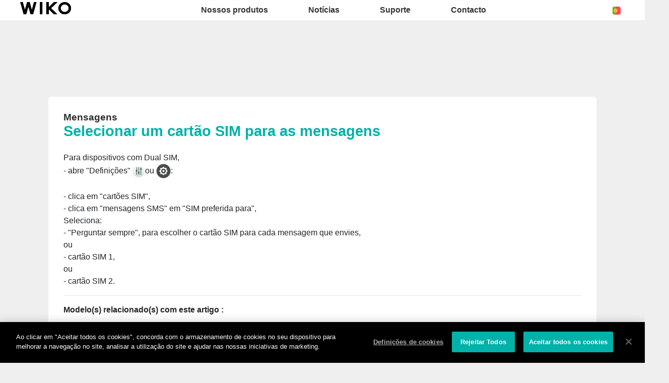

--- FILE ---
content_type: text/html; charset=UTF-8
request_url: https://pt.wikomobile.com/sav-1774-6088-selecionar-um-cartao-sim-para-as-mensagens
body_size: 6305
content:
<!DOCTYPE html>
<html lang="pt-PT" dir="ltr">
<head>
<meta http-equiv="Content-Type" content="text/html; charset=utf-8" />
<title>Perguntas frequentes Wiko JERRY 2</title>
<meta name="viewport" content = "width = device-width, initial-scale = 1, minimum-scale = 1, maximum-scale = 1" />
<meta name="apple-mobile-web-app-capable" content="yes" />
<meta name="apple-mobile-web-app-status-bar-style" content="black" />
<meta name="HandheldFriendly" content="true" />
<link href="/favicon.ico" rel="shortcut icon">
 <!--<script src="https://ajax.googleapis.com/ajax/libs/jquery/2.1.3/jquery.min.js"></script>-->
 <!--<script src="https://ajax.googleapis.com/ajax/libs/jquery/1.8.3/jquery.min.js"></script>-->
<!-- jQuery -->
<script src="public/assets/js/jquery-3.3.1.min.js" /></script>

<link rel="stylesheet" href="/css/styles.css?d=2017122444" type="text/css" charset="utf-8">
<!-- FONTAWESOME -->
<link rel="stylesheet" href="public/assets/vendor/font-awesome/css/font-awesome.min.css">
<!-- Bootstrap 4.1.3 -->
<link rel="stylesheet" href="public/assets/css/bootstrap.min.css?d=20181220">
<!-- Owl Carousel 2.3.4 -->
<link rel="stylesheet" href="public/assets/vendor/owl-carousel/dist/assets/owl.carousel.min.css?d=20181220">
    <!-- WIKO THEME -->
    <link rel="stylesheet" href="public/assets/css/wikocorporate.min.css?d=20211118">


<script type="text/javascript">
    var MTUserId = 'e11c15ce-5111-4b2a-b2f7-43d14b7b8395';
    var MTFontIds = new Array();

    MTFontIds.push("1123258"); // ITC OfficinaR Serif WFS Book
    MTFontIds.push("1123255"); // ITC OfficinaR Serif WFS Bold Italic
    (function () {
        var mtTracking = document.createElement('script');
        mtTracking.type = 'text/javascript';
        mtTracking.async = 'true';
        mtTracking.src = ('https:' == document.location.protocol ? 'https:' : 'http:') + '//fast.fonts.net/lt/trackingCode.js';

        (document.getElementsByTagName('head')[0] || document.getElementsByTagName('body')[0]).appendChild(mtTracking);
    })();
</script>

<script src="https://apis.google.com/js/platform.js" type="text/javascript">
    {
        lang: ''
    }
</script>

<script>(function (d, s, id) {
        var js, fjs = d.getElementsByTagName(s)[0];
        if (d.getElementById(id))
            return;
        js = d.createElement(s);
        js.id = id;
        js.src = "//connect.facebook.net//all.js#xfbml=1";
        fjs.parentNode.insertBefore(js, fjs);
    }(document, 'script', 'facebook-jssdk'));
</script>


<!-- Google Tag Manager -->
<script>(function (w, d, s, l, i) {
        w[l] = w[l] || [];
        w[l].push({'gtm.start':
                    new Date().getTime(), event: 'gtm.js'});
        var f = d.getElementsByTagName(s)[0],
                j = d.createElement(s), dl = l != 'dataLayer' ? '&l=' + l : '';
        j.async = true;
        j.src =
                'https://www.googletagmanager.com/gtm.js?id=' + i + dl;
        f.parentNode.insertBefore(j, f);
    })(window, document, 'script', 'dataLayer','GTM-TSSMFSS');
</script>
<!-- End Google Tag Manager -->  
<script type="text/javascript" src="js/choix_service.js" /></script>
<script type="text/javascript" src="js/pop.js" /></script>

<link rel="stylesheet" type="text/css" href="css/faq.css">

    </head>
<body class="reg-theme">
	<!-- MENU TOP -->
<nav id="mainNavContainer" class="navbar navbar-expand-lg navbar-dark justify-content-between ">
    <div class="max-nav-container justify-content-between">
        <a class="navbar-brand" href="/"><img id="logoDefault" src="public/assets/img/wiko.svg" alt="Logo wiko" /><img id="logoActive" src="public/assets/img/wiko-white.svg" alt="Logo wiko" /></a>
        <button class="navbar-toggler" type="button" data-toggle="collapse" data-target="#mainNav" aria-controls="mainNav" aria-expanded="false" aria-label="Toggle main navigation">
          <span class="navbar-toggler-icon"></span>
        </button>

        <div id="mainNav" class="collapse navbar-collapse justify-content-between">
                <div class="navbar-overlay d-lg-none d-flex flex-row align-items-center justify-content-center" data-toggle="collapse" data-target="#mainNav" aria-controls="mainNav" aria-expanded="false" aria-label="Close main navigation">
                  <span class="fa fa-angle-right fa-4x text-white" aria-hidden="true" ></span>
                </div>
            <div class="navbar-expanse"></div>
                <ul class="navbar-nav align-self-end -navigation__actionbox mb-5 mb-lg-auto order-lg-2">
                                                      <li class="nav-item">
                        <a class="nav-link" href="/countries.php" title="website localisation"><img src="public/assets/flags/active/PT.svg" alt="PT" /></a>
                  </li>
                </ul>

                <ul class="navbar-nav -spaced order-lg-1">
                                                <li class="nav-item">
                                                        <a class="nav-link" href="#" id="navbarDropdownNossosprodutos" role="button" data-toggle="dropdown" aria-haspopup="true" aria-expanded="false">
                              Nossos produtos
                            </a>
                            <div class="dropdown-menu" aria-labelledby="navbarDropdownNossosprodutos">
                                                                    <a class="dropdown-item" href="/f-wiko-smartphones">Smartphones</a>
                                                                    <a class="dropdown-item" href="/g-wiko-">Feature phones</a>
                                                                    <a class="dropdown-item" href="c-0-0-0-wiko-acessorios">Acessórios</a>
                                                                    <a class="dropdown-item" href="/h0-onde-comprar">Onde comprar</a>
                                                              
                            </div>
                                                    </li>
                                                <li class="nav-item">
                                                                                            <a class="nav-link link__direct" href="/r0-noticias" id="navbarDropdownNotícias" role="navigation">Notícias</a>
                                                                                    </li>
                                                <li class="nav-item">
                                                        <a class="nav-link" href="#" id="navbarDropdownSuporte" role="button" data-toggle="dropdown" aria-haspopup="true" aria-expanded="false">
                              Suporte
                            </a>
                            <div class="dropdown-menu" aria-labelledby="navbarDropdownSuporte">
                                                                    <a class="dropdown-item" href="https://support.wikomobile.es/hc/pt/requests/new">Contacto</a>
                                                                    <a class="dropdown-item" href="/faq-0-perguntas-frequentes">Perguntas frequentes</a>
                                                                    <a class="dropdown-item" href="https://customer-pt.wikomobile.com/src/engine.php?to=launcher_imei">Atualizações </a>
                                                                    <a class="dropdown-item" href="/manual-0-instrucoes">Instruções </a>
                                                                    <a class="dropdown-item" href="/warranty-0-garantia">Garantia</a>
                                                              
                            </div>
                                                    </li>
                                                <li class="nav-item">
                                                        <a class="nav-link" href="#" id="navbarDropdownContacto" role="button" data-toggle="dropdown" aria-haspopup="true" aria-expanded="false">
                              Contacto
                            </a>
                            <div class="dropdown-menu" aria-labelledby="navbarDropdownContacto">
                                                                    <a class="dropdown-item" href="/c1-contacto-solicitacao-de-informacao">Solicitação de informação</a>
                                                                    <a class="dropdown-item" href="/c2-contacto-sala-de-imprensa">Sala de imprensa</a>
                                                                    <a class="dropdown-item" href="/c3-contacto"></a>
                                                                    <a class="dropdown-item" href="/c4-distribuidores">Distribuidores</a>
                                                                    <a class="dropdown-item" href="https://support.wikomobile.es/hc/pt/requests/new">Serviço pós-venda</a>
                                                              
                            </div>
                                                    </li>
                        						
                </ul>	

        </div>
    </div>
</nav>
<!-- END MENU TOP --><script>$('#mainNavContainer').addClass('-white__theme');</script>
<div id="image_loading" class="form_loading"> 
  <img src="images/fond_blanc80.png" width="0" height="0">
  <img src="images/ajax-loader.gif" class="image_ajax_loader"> 
</div>
<div id="page" class="pt-5">

    <div class="header m-5 clearfix">

    </div>
<div class="container pb-5">

<br><br>

<div class="clearfix"></div>






  <div class="col_100 cadre_blanc padding_col_50">
    
        
                <span class="t4 gras2 txt_noir">Mensagens </span>
        <br />
        <span class="t7 gras2 txt_vert">Selecionar um cartão SIM para as mensagens </span>
        <br /><br />
        
    <span lang="PT">Para dispositivos com Dual SIM,</span><br /><span lang="PT">- abre "Definições" </span><img style="vertical-align: middle;" title="Applicartion Paramètres Wiko" src="http://data.wikomobile.com/documents/faq/FR/1602051551592b8e3e10d6.png" alt="Applicartion Paramètres Wiko" width="25" height="25" />ou <img src="http://data.wikomobile.com/documents/faq/FR/1706091741222723d426c7.png" alt="" width="29" height="29" />: <br /><br />
<p>- clica em "cartões SIM",<br /> - clica em "mensagens SMS" em "SIM preferida para",<br /> Seleciona:<br /> - "Perguntar sempre", para escolher o cartão SIM para cada mensagem que envies,<br /> ou<br /> - cartão SIM 1,<br /> ou<br /> - cartão SIM 2.</p>					
<hr><strong>Modelo(s) relacionado(s) com este artigo :</strong><br/><br/><img src="images/picto-compatibilite.png" width="30" height="30" align="left" title="Products compatibilities" />  <a href="sav-921-6088-selecionar-um-cartao-sim-para-as-mensagens" target="_self" class="txt_vert">FEVER </a> -  <a href="sav-1522-6088-selecionar-um-cartao-sim-para-as-mensagens" target="_self" class="txt_vert">FREDDY</a> -  <a href="sav-1728-6088-selecionar-um-cartao-sim-para-as-mensagens" target="_self" class="txt_vert">HARRY </a> -  <a href="sav-627-6088-selecionar-um-cartao-sim-para-as-mensagens" target="_self" class="txt_vert">HIGHWAY STAR </a> -  <a href="sav-1237-6088-selecionar-um-cartao-sim-para-as-mensagens" target="_self" class="txt_vert">JERRY</a> -  <a href="sav-1774-6088-selecionar-um-cartao-sim-para-as-mensagens" target="_self" class="txt_vert">JERRY 2</a> -  <a href="sav-1702-6088-selecionar-um-cartao-sim-para-as-mensagens" target="_self" class="txt_vert">JERRY MAX</a> -  <a href="sav-1833-6088-selecionar-um-cartao-sim-para-as-mensagens" target="_self" class="txt_vert">KENNY</a> -  <a href="sav-830-6088-selecionar-um-cartao-sim-para-as-mensagens" target="_self" class="txt_vert">LENNY2</a> -  <a href="sav-1208-6088-selecionar-um-cartao-sim-para-as-mensagens" target="_self" class="txt_vert">LENNY3</a> -  <a href="sav-1540-6088-selecionar-um-cartao-sim-para-as-mensagens" target="_self" class="txt_vert">LENNY3 MAX</a> -  <a href="sav-1831-6088-selecionar-um-cartao-sim-para-as-mensagens" target="_self" class="txt_vert">LENNY4</a> -  <a href="sav-1904-6088-selecionar-um-cartao-sim-para-as-mensagens" target="_self" class="txt_vert">LENNY4 PLUS</a> -  <a href="sav-940-6088-selecionar-um-cartao-sim-para-as-mensagens" target="_self" class="txt_vert">PULP </a> -  <a href="sav-907-6088-selecionar-um-cartao-sim-para-as-mensagens" target="_self" class="txt_vert">PULP FAB</a> -  <a href="sav-833-6088-selecionar-um-cartao-sim-para-as-mensagens" target="_self" class="txt_vert">RAINBOW JAM </a> -  <a href="sav-757-6088-selecionar-um-cartao-sim-para-as-mensagens" target="_self" class="txt_vert">RAINBOW LITE </a> -  <a href="sav-747-6088-selecionar-um-cartao-sim-para-as-mensagens" target="_self" class="txt_vert">RAINBOW UP</a> -  <a href="sav-548-6088-selecionar-um-cartao-sim-para-as-mensagens" target="_self" class="txt_vert">RIDGE 4G</a> -  <a href="sav-552-6088-selecionar-um-cartao-sim-para-as-mensagens" target="_self" class="txt_vert">RIDGE FAB 4G  </a> -  <a href="sav-1229-6088-selecionar-um-cartao-sim-para-as-mensagens" target="_self" class="txt_vert">ROBBY</a> -  <a href="sav-1225-6088-selecionar-um-cartao-sim-para-as-mensagens" target="_self" class="txt_vert">SUNNY</a> -  <a href="sav-1703-6088-selecionar-um-cartao-sim-para-as-mensagens" target="_self" class="txt_vert">SUNNY MAX</a> -  <a href="sav-1773-6088-selecionar-um-cartao-sim-para-as-mensagens" target="_self" class="txt_vert">SUNNY2</a> -  <a href="sav-1906-6088-selecionar-um-cartao-sim-para-as-mensagens" target="_self" class="txt_vert">SUNNY2 PLUS</a> -  <a href="sav-1231-6088-selecionar-um-cartao-sim-para-as-mensagens" target="_self" class="txt_vert">U FEEL</a> -  <a href="sav-1262-6088-selecionar-um-cartao-sim-para-as-mensagens" target="_self" class="txt_vert">U FEEL LITE</a> -  <a href="sav-1449-6088-selecionar-um-cartao-sim-para-as-mensagens" target="_self" class="txt_vert">U FEEL PRIME</a> -  <a href="sav-1730-6088-selecionar-um-cartao-sim-para-as-mensagens" target="_self" class="txt_vert">UPULSE </a> -  <a href="sav-1732-6088-selecionar-um-cartao-sim-para-as-mensagens" target="_self" class="txt_vert">UPULSE LITE</a> -  <a href="sav-1908-6088-selecionar-um-cartao-sim-para-as-mensagens" target="_self" class="txt_vert">VIEW</a> -  <a href="sav-1925-6088-selecionar-um-cartao-sim-para-as-mensagens" target="_self" class="txt_vert">VIEW PRIME</a> -  <a href="sav-1928-6088-selecionar-um-cartao-sim-para-as-mensagens" target="_self" class="txt_vert">VIEW XL</a> -  <a href="sav-1764-6088-selecionar-um-cartao-sim-para-as-mensagens" target="_self" class="txt_vert">WIM</a> -  <a href="sav-1768-6088-selecionar-um-cartao-sim-para-as-mensagens" target="_self" class="txt_vert">WIM LITE</a> - <p>Para outro modelo, <a class="txt_vert gras2" href="/faq.php">clica aqui</a></p><br/></div>



<!-- Pagination -->





<div class="clearfix"></div>

<!-- SAV -->
<section id="besoin_aide" class="w100p nodisplay" >
        <br />
        <br />
  <div class="cadre_vert padding_col_50">
  
  	
	<h4 class="txt_blanc titres_blocs">Respondemos à tua pesquisa?</h4>
<br>
<div class="txt_blanc">Se não respondemos, por favor entra em contacto com o nosso serviço de apoio ao cliente. Agradecemos também que completes o nosso questionário com o intuito de melhorarmos o nosso serviço. 
</div> 
    <br />
  	<a href="/" id="ouifaq" class="bouton2" style="padding-right:30px; padding-left:30px;">Sim</a>&nbsp;&nbsp;
  	<a class="bouton2 bt_sav1" style="padding-right:30px; padding-left:30px;">Não</a>
  
  	<div class="nodisplay">
    	<br /><br />
		
      <div class="select_0">
        <ul class="select_1 select_1_w400" id="titre_select_1">Diz-nos porquê...</ul>
		<ul class="select_2 select_2_w400 select_2_w400m">
		<div>

        <li>
        <a value="A minha pesquisa não está na lista" class="bt_sav2">
        A minha pesquisa não está na lista        </a>
        </li>

            </div>
      	</ul>
	  </div>
		<br />
		<div class="nodisplay" id="zone_sav3">
        	<a class="bouton2" id="bt1_sav3">Contacto TAMET</a>
        </div>
        <br />
        
    </div>
	<form id="form_sav" action="faq.php" method="post">
    <input id="idfaq" name="idfaq" type="hidden" value="">
    <input id="recfaq" name="recfaq" type="hidden" value="">
    <input id="nonfaq" name="nonfaq" type="hidden" value="">
    </form>
  </div>
        
</section><!-- Fin SAV -->





             <div class="col_20 center">
        <span class="t5 gras2 txt_vert center">JERRY 2</span>
        <br>
		 <img class="img" src="https://data.wikomobile.com/documents/images/PT/eef83bc8ba6c336fbe85a47a4e4249d3.jpg"/>

		<div class="col_100 cadre_blanc padding_10 left">
		<div><a class="txt_noir txt_survol_vert gras" href="https://customer-pt.wikomobile.com/src/engine.php?to=launcher_imei" target="_blank">- Atualizações </a></div>        



                    <div>
                    <a class="txt_noir txt_survol_vert gras" target="_blank" href="scripts/telecharger.php?id=51338&type=NOTICE&nom=JERRY 2">
                    - Download das instruções                    </a>
                    </div>
		
        
				
    	                    <div class="left">
                    <a class="txt_noir txt_survol_vert gras" target="_blank" href="https://data.wikomobile.com/documents/fichiers/3b2ee5d8da339928721bbe7c9df75d46.pdf">
                    - Guia rápido de utilização                    </a>
                    </div>
                            <div class="left">
                    <a class="txt_noir txt_survol_vert gras" target="_blank" href="https://data.wikomobile.com/documents/fichiers/f207d1569c17f5f753a63d01f946bcbc.pdf">
                    - Livro de segurança                    </a>
                    </div>
        		
                    <div>
                <a href="https://data.wikomobile.com/fiche_technique.php?oo=d5a548d739960a9848689c12b0a2514e" target="_blank" class="txt_noir txt_survol_vert gras">
                    - Baixe Datasheet                </a>
            </div>
        
        </div> 
		        
        <div>
		
        <br><br><br>
        <a href="/faq.php" class="txt_noir txt_survol_vert t2"><i class="fa fa-chevron-circle-up"></i>&nbsp; Seleciona o modelo do teu telefone</a>
    	</div>
        
					
		</div> 	  
	  <div class="col_80">
	  			
		<div class="col_25"><a href="pb-1774-1145-jerry-2-funcoes-basicas" class="t2 gras2 txt_noir txt_survol_vert"><img src="https://data.wikomobile.com/documents/faq/160317123053462c37731d.jpg" style="width:100%;"/><div style="height:20px;">Funções básicas</div></a>        
        
        
      			
		</div><div class="col_25"><a href="pb-1774-1146-jerry-2-regulacoes-e-personalizacao" class="t2 gras2 txt_noir txt_survol_vert"><img src="https://data.wikomobile.com/documents/faq/1603171233446b345e864d.jpg" style="width:100%;"/><div style="height:20px;">Regulações e personalização</div></a>        
        
        
      			
		</div><div class="col_25"><a href="pb-1774-1144-jerry-2-mensagens" class="t2 gras2 txt_noir txt_survol_vert"><img src="https://data.wikomobile.com/documents/faq/16031711553990a9d2c37a.jpg" style="width:100%;"/><div style="height:20px;">Mensagens</div></a>        
        
        
      			
		</div><div class="col_25"><a href="pb-1774-747-jerry-2-chamadas" class="t2 gras2 txt_noir txt_survol_vert"><img src="https://data.wikomobile.com/documents/faq/160317124333ec5bd9c767.jpg" style="width:100%;"/><div style="height:20px;">Chamadas</div></a>        
        
        
      			
		</div><div class="col_25"><a href="pb-1774-1143-jerry-2-contactos" class="t2 gras2 txt_noir txt_survol_vert"><img src="https://data.wikomobile.com/documents/faq/1603171154266b88f79c7a.jpg" style="width:100%;"/><div style="height:20px;">Contactos</div></a>        
        
        
      			
		</div><div class="col_25"><a href="pb-1774-742-jerry-2-conetividade" class="t2 gras2 txt_noir txt_survol_vert"><img src="https://data.wikomobile.com/documents/faq/1603171157054b95d6440e.jpg" style="width:100%;"/><div style="height:20px;">Conetividade</div></a>        
        
        
      			
		</div><div class="col_25"><a href="pb-1774-781-jerry-2-multimidias-aplicacoes-foto-video-musica" class="t2 gras2 txt_noir txt_survol_vert"><img src="https://data.wikomobile.com/documents/faq/1603171029404c9c204a95.jpg" style="width:100%;"/><div style="height:20px;">Multimídias, aplicações, foto, vídeo, música</div></a>        
        
        
      			
		</div><div class="col_25"><a href="pb-1774-1141-jerry-2-dicas-e-truques" class="t2 gras2 txt_noir txt_survol_vert"><img src="https://data.wikomobile.com/documents/faq/16031711430402c18f3b7a.jpg" style="width:100%;"/><div style="height:20px;">Dicas e truques</div></a>        
        
        
      			
		</div><div class="col_25"><a href="pb-1774-1142-jerry-2-desempanagem" class="t2 gras2 txt_noir txt_survol_vert"><img src="https://data.wikomobile.com/documents/faq/160317115104bf7e4298c9.jpg" style="width:100%;"/><div style="height:20px;">Desempanagem</div></a>        
        
        
      			
		</div><div class="col_25"><a href="pb-1774-787-jerry-2-reiniciar-e-restabelecer" class="t2 gras2 txt_noir txt_survol_vert"><img src="https://data.wikomobile.com/documents/faq/160317113447543ef51af4.jpg" style="width:100%;"/><div style="height:20px;">Reiniciar e restabelecer</div></a>        
        
        
      </div><div class="col_25"><a href="/warranty-0-garantia-wiko" class="t2 gras2 txt_noir txt_survol_vert"><img src="https://pt.wikomobile.com/documents/faq/garantie.jpg" style="width:100%;"/><div style="height:20px;">Garantia</div></a></div>      </div>       





<div class="clearfix"></div>
<br><br><br>

<section class="col_66 padding_col_50 cadre_grisnoir txt_blanc" id="zone_recherche">
<h4 class="titres_blocs txt_vert">Não encontras a tua pergunta?</h4>
<br>
Introduz no seguinte quadro as palavras-chave da tua pesquisa para comprovar se a solução está na lista das nossas perguntas frequentes:<form action="faq.php" method="get">
<input name="telephone" type="hidden" value="1774">
<br />
<input name="Mot" id="Mot" class="search_input" maxlength="50" value="">
</form>
</section>

<section class="col_33 padding_col_50 cadre_vert txt_blanc">
<h4 class="titres_blocs txt_blanc">Precisas de ajuda?</h4>
<br>
Entra em contacto com o nosso centro de reparações oficial (Tamet) de segunda a sexta-feira através do 
<span class="gras2">707 201 553.</span>


	<br />
                        <br />
	<!-- <a class="bouton2" href="mailto:suportewiko@tamet.pt">
					Contacto TAMET</a> -->
</section>

<div class="clearfix"></div>


</div>



<footer aria-label="footer">
    <div class="max-container container flex-column">
               <div class="align-self-center p-3">
            <h3 id="socialTitle">Siga-nos</h3>
            <ul class="d-flex flex-row justify-content-center" aria-labelledby="socialTitle">
                                                <li><a class="p-2" href="https://www.facebook.com/WikoPortugal" title="Facebook" target="_blank" rel="noopener noreferrer"><span class="fa-stack fa-lg"><i class="fa fa-circle fa-stack-2x -icon__facebook" aria-hidden="true"></i><i class="fa fa-facebook fa-stack-1x fa-inverse" aria-hidden="true"></i></span></a></li>
                                                                <li><a class="p-2" href="https://www.instagram.com/wikoportugal/" title="Instagram" target="_blank" rel="noopener noreferrer"><span class="fa-stack fa-lg"><i class="fa fa-circle fa-stack-2x -icon__instagram" aria-hidden="true"></i><i class="fa fa-instagram fa-stack-1x fa-inverse" aria-hidden="true"></i></span></a></li>
                                                                <li><a class="p-2" href="https://es.linkedin.com/company/wikoiberia" title="LinkedIn" target="_blank" rel="noopener noreferrer"><span class="fa-stack fa-lg"><i class="fa fa-circle fa-stack-2x -icon__linkedin" aria-hidden="true"></i><i class="fa fa-linkedin fa-stack-1x fa-inverse" aria-hidden="true"></i></span></a></li>
                                                                <li><a class="p-2" href="https://twitter.com/WikoPT" title="Twitter" target="_blank" rel="noopener noreferrer"><span class="fa-stack fa-lg"><i class="fa fa-circle fa-stack-2x -icon__twitter" aria-hidden="true"></i><i class="fa fa-twitter fa-stack-1x fa-inverse" aria-hidden="true"></i></span></a></li>
                                                                <li><a class="p-2" href="https://www.youtube.com/channel/UCvqKr7llv9IYjWAW18ZNhNQ" title="Youtube" target="_blank" rel="noopener noreferrer"><span class="fa-stack fa-lg"><i class="fa fa-circle fa-stack-2x -icon__youtube" aria-hidden="true"></i><i class="fa fa-youtube fa-stack-1x fa-inverse" aria-hidden="true"></i></span></a></li>
                                                            </ul>
        </div>
        <div class="row py-3 -footer_nav_list" aria-label="website link">
            <div class="col-12 col-md-4 col-lg-2">
                

            </div>
            <div class="col-12 col-md-8 col-lg-10">
                <nav class="d-flex flex-column flex-md-row justify-content-center">
                    <div class="col-12 col-md">
    <h3>Nossos produtos</h3>
    <ul>
                    <li class="py-1"><a href="/f-wiko-smartphones" title="Smartphones">Smartphones</a></li>
                    <li class="py-1"><a href="/g-wiko-" title="Feature phones">Feature phones</a></li>
                    <li class="py-1"><a href="c-0-0-0-wiko-acessorios" title="Acessórios">Acessórios</a></li>
                    <li class="py-1"><a href="/h0-onde-comprar" title="Onde comprar">Onde comprar</a></li>
                    <li class="py-1"><a href="/certification" title="Certificações">Certificações</a></li>
        
    </ul>
</div>
<div class="col-12 col-md">
    <h3>Empresa</h3>
    <ul>
                    <li class="py-1"><a href="/w-apresentacao-wiko" title="Apresentação">Apresentação</a></li>
                    <li class="py-1"><a href="https://press-pt.wikomobile.com" title="Pressroom">Pressroom</a></li>
        
    </ul>
</div>
<div class="col-12 col-md">
    <h3>Suporte</h3>
    <ul>
                    <li class="py-1"><a href="https://support.wikomobile.es/hc/pt/requests/new" title="Contacto">Contacto</a></li>
                    <li class="py-1"><a href="/faq-0-perguntas-frequentes" title="Perguntas frequentes">Perguntas frequentes</a></li>
                    <li class="py-1"><a href="https://customer-pt.wikomobile.com/src/engine.php?to=launcher_imei" title="Atualizações ">Atualizações </a></li>
                    <li class="py-1"><a href="/manual-0-instrucoes" title="Instruções ">Instruções </a></li>
                    <li class="py-1"><a href="/warranty-0-garantia" title="Garantia">Garantia</a></li>
        
    </ul>
</div>
<div class="col-12 col-md">
    <h3>Contacto</h3>
    <ul>
                    <li class="py-1"><a href="/c1-contacto-solicitacao-de-informacao" title="Solicitação de informação">Solicitação de informação</a></li>
                    <li class="py-1"><a href="/c2-contacto-sala-de-imprensa" title="Sala de imprensa">Sala de imprensa</a></li>
                    <li class="py-1"><a href="/c3-contacto" title=""></a></li>
                    <li class="py-1"><a href="/c4-distribuidores" title="Distribuidores">Distribuidores</a></li>
                    <li class="py-1"><a href="https://support.wikomobile.es/hc/pt/requests/new" title="Serviço pós-venda">Serviço pós-venda</a></li>
        
    </ul>
</div>
<div class="col-12 col-md">
    <h3>Trabalha connosco</h3>
    <ul>
                    <li class="py-1"><a href="/o-trabalha-connosco" title="Trabalha connosco">Trabalha connosco</a></li>
                    <li class="py-1"><a href="/c6-candidatura-espontanea" title=""></a></li>
        
    </ul>
</div>

                </nav>
            </div>
            <div class="col-12 mt-3 pt-3">
                <nav class="d-flex flex-column flex-md-row justify-content-center align-items-center" role="navigation">
                    <a href="/privacy-policy.php" class="txt_blancgris">Aviso legal</a>
                </nav>
            </div>
        </div>
        <div class="row justify-content-center pt-3">
               <img data-src="public/assets/img/wiko-white.svg" class="-footer__bottom__logo lazyload" />
        </div>
    </div>
</footer>
<!-- BOOTSTRAP 4.1.3 -->
<script src="/public/assets/js/bootstrap.bundle.min.js" type='text/javascript' defer></script>
<!-- jQuery Lazy -->
<script src="/public/assets/js/jquery.lazy.min.js" type='text/javascript' defer></script>
<script src="/public/assets/js/jquery.lazy.plugins.min.js" type='text/javascript' defer></script>
<!-- LAYOUT -->
<script src="/public/assets/js/imagesLoaded.min.js" defer></script>
<script src="/public/assets/js/layout.min.js" defer></script>
<!-- OWL Carousel2 2.3.4 -->
<script src="/public/assets/vendor/owl-carousel/dist/owl.carousel.min.js" type='text/javascript' defer></script>
<!-- NiceScroll -->
<script src="/public/assets/vendor/jquery.nicescroll.min.js" type='text/javascript' defer></script>
<!-- CUSTOM JS -->
<script src="/public/assets/js/wiko-corporate.min.js?d=20181221" type='text/javascript' defer></script>

 <!--CHAT EXPRESS REQUIRED FILES-->	
	
    
</div>
</body>
</html>